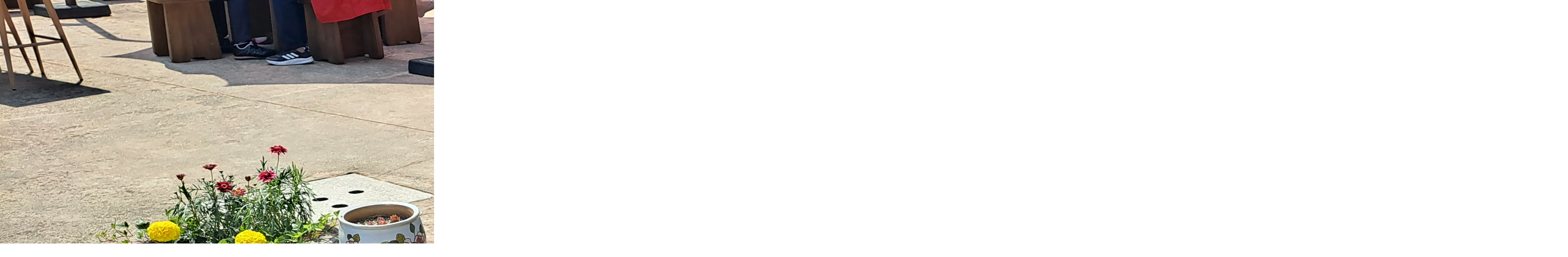

--- FILE ---
content_type: text/html; charset=utf-8
request_url: http://korea-ag.com/bbs/view_image.php?fn=http%3A%2F%2Fwww.korea-ag.com%2Fdata%2Feditor%2F2205%2Fe0df21a6daed95bf14ba0ae00d445957_1651639078_9279.jpg
body_size: 3396
content:
<!doctype html>
<html lang="ko">
<head>
<meta charset="utf-8">
<meta http-equiv="imagetoolbar" content="no">
<meta http-equiv="X-UA-Compatible" content="IE=Edge">
<title>이미지 크게보기 > 기독교대한하나님의성회(순복음)</title>
<link rel="stylesheet" href="http://korea-ag.com/css/default.css?ver=180820">
<link rel="stylesheet" href="http://korea-ag.com/css/apms.css?ver=180820">
<link rel="stylesheet" href="http://korea-ag.com/css/level/basic.css?ver=180820">
<!--[if lte IE 8]>
<script src="http://korea-ag.com/js/html5.js"></script>
<![endif]-->
<script>
// 자바스크립트에서 사용하는 전역변수 선언
var g5_url       = "http://korea-ag.com";
var g5_bbs_url   = "http://korea-ag.com/bbs";
var g5_is_member = "";
var g5_is_admin  = "";
var g5_is_mobile = "";
var g5_bo_table  = "";
var g5_sca       = "";
var g5_pim       = "";
var g5_editor    = "";
var g5_responsive    = "1";
var g5_cookie_domain = "";
var g5_purl = "";
</script>
<script src="http://korea-ag.com/js/jquery-1.8.3.min.js"></script>
<script src="http://korea-ag.com/js/jquery-migrate-1.2.1.min.js"></script>
<script src="http://korea-ag.com/lang/korean/lang.js?ver=180820"></script>
<script src="http://korea-ag.com/js/common.js?ver=180820"></script>
<script src="http://korea-ag.com/js/wrest.js?ver=180820"></script>
<script src="http://korea-ag.com/js/placeholders.min.js"></script>
<script src="http://korea-ag.com/js/apms.js?ver=180820"></script>
<link rel="stylesheet" href="http://korea-ag.com/js/font-awesome/css/font-awesome.min.css">
</head>
<body class="responsive is-pc">

<div><img src="http://korea-ag.com/data/editor/2205/e0df21a6daed95bf14ba0ae00d445957_1651639078_9279.jpg" alt="" width="4624" height="2084" class="draggable" style="position:relative;top:0;left:0;cursor:move;"></div>

<script>
var win_w = 4624;
var win_h = 2084 + 70;
var win_l = (screen.width - win_w) / 2;
var win_t = (screen.height - win_h) / 2;

if(win_w > screen.width) {
    win_l = 0;
    win_w = screen.width - 20;

    if(win_h > screen.height) {
        win_t = 0;
        win_h = screen.height - 40;
    }
}

if(win_h > screen.height) {
    win_t = 0;
    win_h = screen.height - 40;

    if(win_w > screen.width) {
        win_w = screen.width - 20;
        win_l = 0;
    }
}

if(win_w < screen.width) {
	if(window.outerWidth){
		win_w = win_w + (window.outerWidth - (document.documentElement.clientWidth || window.innerWidth));
	}
}

window.moveTo(win_l, win_t);
window.resizeTo(win_w, win_h);

$(function() {
    var is_draggable = false;
    var x = y = 0;
    var pos_x = pos_y = 0;

    $(".draggable").mousemove(function(e) {
        if(is_draggable) {
            x = parseInt($(this).css("left")) - (pos_x - e.pageX);
            y = parseInt($(this).css("top")) - (pos_y - e.pageY);

            pos_x = e.pageX;
            pos_y = e.pageY;

            $(this).css({ "left" : x, "top" : y });
        }

        return false;
    });

    $(".draggable").mousedown(function(e) {
        pos_x = e.pageX;
        pos_y = e.pageY;
        is_draggable = true;
        return false;
    });

    $(".draggable").mouseup(function() {
        is_draggable = false;
        return false;
    });

    $(".draggable").dblclick(function() {
        window.close();
    });
});
</script>


<!-- 아미나빌더 1.8.56 / 그누보드 5.3.3.3 (패치 G5.6.5) -->
</body>
</html>
